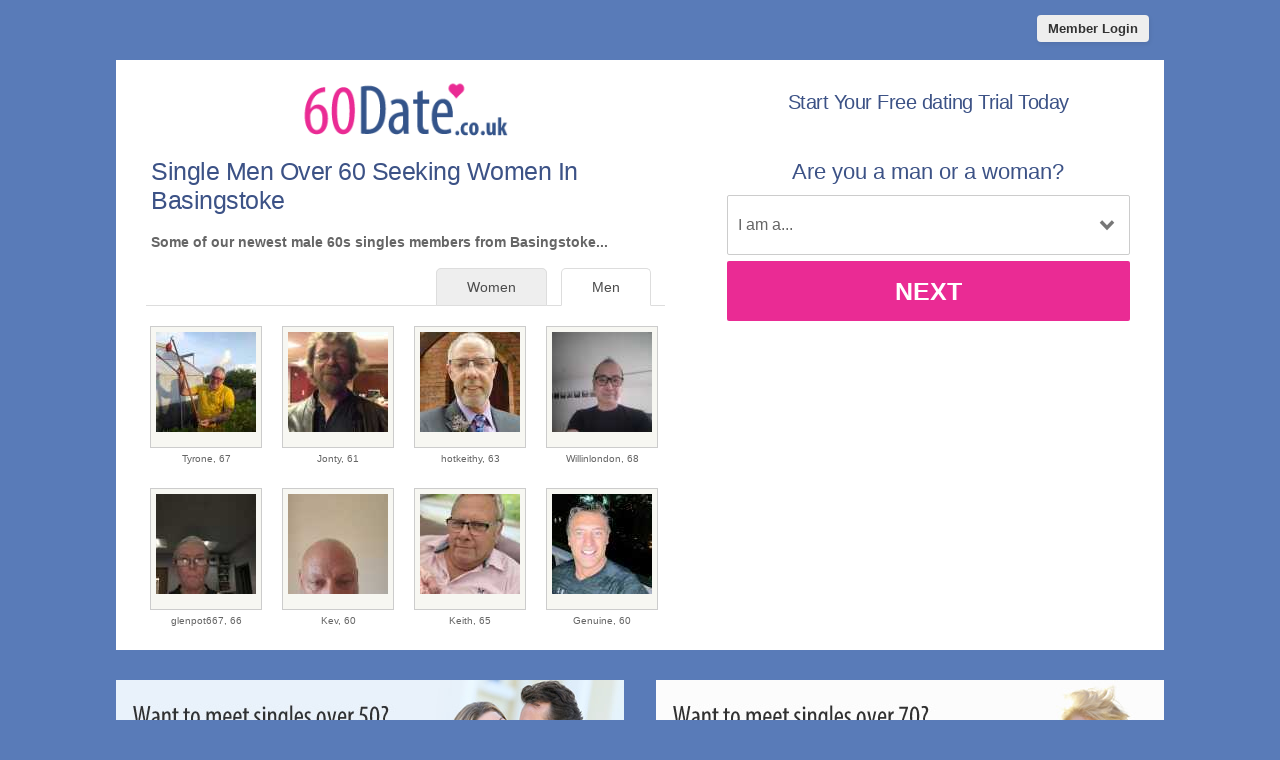

--- FILE ---
content_type: text/html; charset=UTF-8
request_url: https://www.60date.co.uk/basingstoke-dating/men-over-60-seeking-women.html
body_size: 2701
content:
<meta http-equiv="content-type" content="text/html; charset=UTF-8" />
<!DOCTYPE html PUBLIC "-//W3C//DTD XHTML 1.0 Transitional//EN" "http://www.w3.org/TR/xhtml1/DTD/xhtml1-transitional.dtd">
<html xmlns="http://www.w3.org/1999/xhtml"  xml:lang="en-en-GB" lang="en-en-GB"
>
<head>
<meta name="viewport" content="width=device-width, initial-scale=1, user-scalable=0">
<meta http-equiv="X-UA-Compatible" content="IE=Edge">
<title>Men Over 60 Seeking Women In Basingstoke | 60 Date UK</title>
<meta name="description" content="Meet single 60s men in Basingstoke searching for women for serious relationships and adventure." />
<meta name="keywords" content="over 60 men Basingstoke, 60+ men Basingstoke" />


<!-- base href="https://www.60date.co.uk" -->
<meta property="og:image" content="https://www.60date.co.uk/60-date-share.jpg" />
<meta itemprop="image" content="https://www.60date.co.uk/60-date-share.jpg" />
<meta http-equiv="content-type" content="text/html; charset=UTF-8">
<meta name="robots" content="index, follow">
<link href="/favicon.ico" rel="shortcut icon" type="image/x-icon">
<link rel="stylesheet" href="/css/style.css" type="text/css" media="projection, screen">
<link rel="stylesheet" type="text/css" media="all" href="/css/men.css" />
<style type="text/css">
.wld_badge_item_region { display:none; }
</style>
<script src="https://code.jquery.com/jquery-3.6.0.min.js"></script>
<script src="https://cdn.jsdelivr.net/npm/jquery-validation@1.17.0/dist/jquery.validate.min.js"></script>
<script type="text/javascript" src="/js/hpRegFormScriptSmall.js"></script>

</head>
<body class="subPage">
<div id="container">
  <header class="row"> <a href="https://secure.60date.co.uk/login">
    <button type="submit" class="login">Member Login</button>
    </a> </header>
  <div id="wrap" style="visibility: visible; opacity: 1;">
    <section class="row clearfix">
    <div id="hero" class="moreMembers">
 <div id="heroLeft">
        <div class="logo"><a href="/"><img src="/images/60-date-uk.png" alt="Over 60s Dating" /></a></div>
                       <h1>Single Men           Over 60 Seeking Women In Basingstoke</h1>
        <p>Some of our newest male 60s singles members from Basingstoke...</p>
                        <span class="wld_container">
                                <ul class="tab-links tab-members">
          <li class="active"><a href="/basingstoke-dating/men-over-60-seeking-women.html" title="Single men over 60 in Basingstoke seeking women">Men</a></li>
          <li ><a href="/basingstoke-dating/women-over-60-seeking-men.html" title="Single women over 60 in Basingstoke seeking men">Women</a></li>
        </ul>
        <span class="men"><script type="text/javascript" src="https://s.hubpeople.ai/api/badge/js/siteid|56329_limit|24_amin|59_amax|69_region|33"></script></span>
        <p class="joinLink cb"><a href="#joinNow">Join for free</a> to see more single men in Basingstoke.</p>
                                
<script>
var desiredResults = (window.innerWidth < 769) ? "6" : "8";
</script>
<div id="memberFeed">
    <span style="color:#CCC">Loading members...</span>
    <script type="text/javascript">
    document.write('<scr'+'ipt type="text/javascript" src="/js/memberFeed.js?'
        + 'affiliateId=66219'
        + '&membertypes=male'
        + '&AgeMin=59'
        + '&AgeMax=69'
        + '&country=UK'
        + '&region='
        + '&city='
        + '&results=' + desiredResults
        + '&imageSize=100'
        + '&platform=affinity'
        + '&MyBrandMembersOnly=False'
        + '&localType=1"></scr'+'ipt>');
    </script>
</div>
        
        
        </span></div><div id="heroRight"><a name="joinNow"></a>
        
        
        
        <div class="form-title-row">
            <h2>Start Your Free dating Trial Today</h2>
          </div>
          <div class="signup">
  <div class="signup__form">
    <div class="wld-component wld-component--signup">
      <form id="myRegForm" class="wld-form" method="post" action="/hpRegSmall.php">
        <input name="lc" type="hidden" value="no"/>
        <input type="hidden" name="isMemberOwnPassword" value="1" />
        <div class="wld-form__fields">
          <div class="wld-fieldgroup wld-fieldgroup--active">
            <div class="wld-field">
              <div class="wld-field__caption">
                <label for="signup-gender">Are you a man or a woman?</label>
              </div>
              <div class="wld-field__input">
                <select class="wld-input wld-input--select" id="sexId" name="relationship" required="">
                  <option value="" disabled selected>I am a...</option>
                  <option value="mf">Man Seeking A Woman</option>
                  <option value="fm">Woman Seeking A Man</option>
                  <option value="mm">Man Seeking A Man</option>
                  <option value="ff">Woman Seeking A Woman</option>
                </select>
              </div>
            </div>
          </div>
        </div>
        <div class="wld-form__actions">
          <button type="button" class="wld-button next">Next</button>

        </div>
      </form>
    </div>
  </div>
</div>
        
        
        
      </div>
    </div>
  </div>
  <div class="alternative"><a href="https://www.50date.co.uk"><img class="left lazy" src="/images/loading.gif" data-src="/images/alt-50-date-uk.jpg" alt="50 Dating" /><noscript><img class="left" src="/images/alt-50-date-uk.jpg" alt="50 Dating" /></noscript></a><a href="https://www.70date.co.uk"><img class="right lazy" src="/images/loading.gif" data-src="/images/alt-70-date-uk.jpg" alt="70 Dating" /><noscript><img class="right" src="/images/alt-70-date-uk.jpg" alt="70 Dating" /></noscript></a><div style="clear:both"></div></div></div>
</section>
<footer class="footer row noBorder">
  <div id="footerInside">
    <div class="logo footerLinks menu1"><a href="/"><img src="/images/60-date-uk-footer.png" alt="60 Dating" /></a>
    <ul>
    <li><a href="https://secure.60date.co.uk/account/terms" target="_blank">Terms of Service</a></li>
    <li><a href="https://secure.60date.co.uk/account/privacy" target="_blank">Privacy Policy</a></li>
    <li><a href="https://secure.60date.co.uk/account/cookie" target="_blank">Cookie Policy</a></li>
    <li>Copyright &copy; 2026</li>
    </ul>
    </div>
    <div class="footerLinks menu1">
      <h3>Quick Links</h3>
      <ul>
        <li><a href="/register.html">Join For Free</a></li>
        <li><a href="/search.html">Search</a></li>
        <li><a href="https://secure.60date.co.uk/login">Login</a></li>

                <li><a href="/basingstoke-dating/men-over-60-seeking-women.html" title="Men seeking women over 60">Single Men</a></li>
        <li><a href="/basingstoke-dating/women-over-60-seeking-men.html" title="Women seeking men over 60">Single Women</a></li>
              </ul>
    </div>
    <div class="footerLinks menu2">
      <h3>More Info</h3>
      <ul>
                <li><a href="https://secure.60date.co.uk/account/support">Contact Us</a></li>
              </ul>
    </div>
    <div class="footerLinks international">
      <h3>Around The World</h3>
      <ul>
        <li class="au"><a href="https://au.60date.com">Australia</a></li>
        <li class="ca"><a href="https://ca.60date.com">Canada</a></li>
        <li class="ie"><a href="https://ie.60date.com">Ireland</a></li>
        <li class="nz"><a href="https://nz.60date.com">New Zealand</a></li>
        <li class="us"><a href="https://us.60date.com">United States</a></li>
        <li class="uk"><a href="https://www.60date.co.uk">United Kingdom</a></li>
        <li class="za"><a href="https://za.60date.com">South Africa</a></li>
      </ul>
    </div>
  </div>
  <div style="clear:both;"></div>
</footer>
<!-- Global site tag (gtag.js) - Google Analytics -->
<script async src="https://www.googletagmanager.com/gtag/js?id=UA-53151163-15"></script>
<script>
  window.dataLayer = window.dataLayer || [];
  function gtag(){dataLayer.push(arguments);}
  gtag('js', new Date());
  gtag('config', 'UA-53151163-15');
</script>
</div>
</div>
<a href="#0" class="cd-top">Top</a>

<script>
$(function() { $("img.lazy").unveil(50); });
</script>
<script src="https://use.typekit.net/xmz2lih.js"></script>
<script>try{Typekit.load({ async: true });}catch(e){}</script>
<script src="/js/main.js"></script>
<script src="/js/memberFeed.js"></script>
<script defer src="https://static.cloudflareinsights.com/beacon.min.js/vcd15cbe7772f49c399c6a5babf22c1241717689176015" integrity="sha512-ZpsOmlRQV6y907TI0dKBHq9Md29nnaEIPlkf84rnaERnq6zvWvPUqr2ft8M1aS28oN72PdrCzSjY4U6VaAw1EQ==" data-cf-beacon='{"version":"2024.11.0","token":"64a4b97aa669415cba620fefa8f1e212","r":1,"server_timing":{"name":{"cfCacheStatus":true,"cfEdge":true,"cfExtPri":true,"cfL4":true,"cfOrigin":true,"cfSpeedBrain":true},"location_startswith":null}}' crossorigin="anonymous"></script>
</body>
</html>